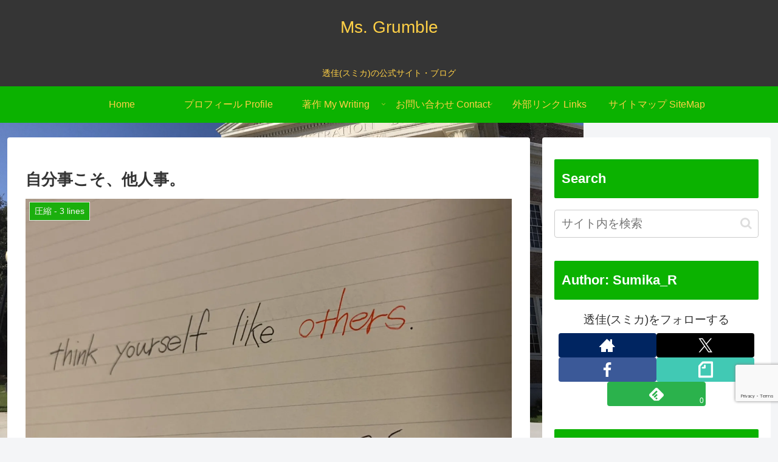

--- FILE ---
content_type: text/html; charset=utf-8
request_url: https://www.google.com/recaptcha/api2/anchor?ar=1&k=6LfQivUUAAAAAF_kkcZ5cv09N0kah7RC9K1lypeb&co=aHR0cHM6Ly9yaWt1LXJpY2stcy5jb206NDQz&hl=en&v=N67nZn4AqZkNcbeMu4prBgzg&size=invisible&anchor-ms=20000&execute-ms=30000&cb=xy1fqkgsavb0
body_size: 48691
content:
<!DOCTYPE HTML><html dir="ltr" lang="en"><head><meta http-equiv="Content-Type" content="text/html; charset=UTF-8">
<meta http-equiv="X-UA-Compatible" content="IE=edge">
<title>reCAPTCHA</title>
<style type="text/css">
/* cyrillic-ext */
@font-face {
  font-family: 'Roboto';
  font-style: normal;
  font-weight: 400;
  font-stretch: 100%;
  src: url(//fonts.gstatic.com/s/roboto/v48/KFO7CnqEu92Fr1ME7kSn66aGLdTylUAMa3GUBHMdazTgWw.woff2) format('woff2');
  unicode-range: U+0460-052F, U+1C80-1C8A, U+20B4, U+2DE0-2DFF, U+A640-A69F, U+FE2E-FE2F;
}
/* cyrillic */
@font-face {
  font-family: 'Roboto';
  font-style: normal;
  font-weight: 400;
  font-stretch: 100%;
  src: url(//fonts.gstatic.com/s/roboto/v48/KFO7CnqEu92Fr1ME7kSn66aGLdTylUAMa3iUBHMdazTgWw.woff2) format('woff2');
  unicode-range: U+0301, U+0400-045F, U+0490-0491, U+04B0-04B1, U+2116;
}
/* greek-ext */
@font-face {
  font-family: 'Roboto';
  font-style: normal;
  font-weight: 400;
  font-stretch: 100%;
  src: url(//fonts.gstatic.com/s/roboto/v48/KFO7CnqEu92Fr1ME7kSn66aGLdTylUAMa3CUBHMdazTgWw.woff2) format('woff2');
  unicode-range: U+1F00-1FFF;
}
/* greek */
@font-face {
  font-family: 'Roboto';
  font-style: normal;
  font-weight: 400;
  font-stretch: 100%;
  src: url(//fonts.gstatic.com/s/roboto/v48/KFO7CnqEu92Fr1ME7kSn66aGLdTylUAMa3-UBHMdazTgWw.woff2) format('woff2');
  unicode-range: U+0370-0377, U+037A-037F, U+0384-038A, U+038C, U+038E-03A1, U+03A3-03FF;
}
/* math */
@font-face {
  font-family: 'Roboto';
  font-style: normal;
  font-weight: 400;
  font-stretch: 100%;
  src: url(//fonts.gstatic.com/s/roboto/v48/KFO7CnqEu92Fr1ME7kSn66aGLdTylUAMawCUBHMdazTgWw.woff2) format('woff2');
  unicode-range: U+0302-0303, U+0305, U+0307-0308, U+0310, U+0312, U+0315, U+031A, U+0326-0327, U+032C, U+032F-0330, U+0332-0333, U+0338, U+033A, U+0346, U+034D, U+0391-03A1, U+03A3-03A9, U+03B1-03C9, U+03D1, U+03D5-03D6, U+03F0-03F1, U+03F4-03F5, U+2016-2017, U+2034-2038, U+203C, U+2040, U+2043, U+2047, U+2050, U+2057, U+205F, U+2070-2071, U+2074-208E, U+2090-209C, U+20D0-20DC, U+20E1, U+20E5-20EF, U+2100-2112, U+2114-2115, U+2117-2121, U+2123-214F, U+2190, U+2192, U+2194-21AE, U+21B0-21E5, U+21F1-21F2, U+21F4-2211, U+2213-2214, U+2216-22FF, U+2308-230B, U+2310, U+2319, U+231C-2321, U+2336-237A, U+237C, U+2395, U+239B-23B7, U+23D0, U+23DC-23E1, U+2474-2475, U+25AF, U+25B3, U+25B7, U+25BD, U+25C1, U+25CA, U+25CC, U+25FB, U+266D-266F, U+27C0-27FF, U+2900-2AFF, U+2B0E-2B11, U+2B30-2B4C, U+2BFE, U+3030, U+FF5B, U+FF5D, U+1D400-1D7FF, U+1EE00-1EEFF;
}
/* symbols */
@font-face {
  font-family: 'Roboto';
  font-style: normal;
  font-weight: 400;
  font-stretch: 100%;
  src: url(//fonts.gstatic.com/s/roboto/v48/KFO7CnqEu92Fr1ME7kSn66aGLdTylUAMaxKUBHMdazTgWw.woff2) format('woff2');
  unicode-range: U+0001-000C, U+000E-001F, U+007F-009F, U+20DD-20E0, U+20E2-20E4, U+2150-218F, U+2190, U+2192, U+2194-2199, U+21AF, U+21E6-21F0, U+21F3, U+2218-2219, U+2299, U+22C4-22C6, U+2300-243F, U+2440-244A, U+2460-24FF, U+25A0-27BF, U+2800-28FF, U+2921-2922, U+2981, U+29BF, U+29EB, U+2B00-2BFF, U+4DC0-4DFF, U+FFF9-FFFB, U+10140-1018E, U+10190-1019C, U+101A0, U+101D0-101FD, U+102E0-102FB, U+10E60-10E7E, U+1D2C0-1D2D3, U+1D2E0-1D37F, U+1F000-1F0FF, U+1F100-1F1AD, U+1F1E6-1F1FF, U+1F30D-1F30F, U+1F315, U+1F31C, U+1F31E, U+1F320-1F32C, U+1F336, U+1F378, U+1F37D, U+1F382, U+1F393-1F39F, U+1F3A7-1F3A8, U+1F3AC-1F3AF, U+1F3C2, U+1F3C4-1F3C6, U+1F3CA-1F3CE, U+1F3D4-1F3E0, U+1F3ED, U+1F3F1-1F3F3, U+1F3F5-1F3F7, U+1F408, U+1F415, U+1F41F, U+1F426, U+1F43F, U+1F441-1F442, U+1F444, U+1F446-1F449, U+1F44C-1F44E, U+1F453, U+1F46A, U+1F47D, U+1F4A3, U+1F4B0, U+1F4B3, U+1F4B9, U+1F4BB, U+1F4BF, U+1F4C8-1F4CB, U+1F4D6, U+1F4DA, U+1F4DF, U+1F4E3-1F4E6, U+1F4EA-1F4ED, U+1F4F7, U+1F4F9-1F4FB, U+1F4FD-1F4FE, U+1F503, U+1F507-1F50B, U+1F50D, U+1F512-1F513, U+1F53E-1F54A, U+1F54F-1F5FA, U+1F610, U+1F650-1F67F, U+1F687, U+1F68D, U+1F691, U+1F694, U+1F698, U+1F6AD, U+1F6B2, U+1F6B9-1F6BA, U+1F6BC, U+1F6C6-1F6CF, U+1F6D3-1F6D7, U+1F6E0-1F6EA, U+1F6F0-1F6F3, U+1F6F7-1F6FC, U+1F700-1F7FF, U+1F800-1F80B, U+1F810-1F847, U+1F850-1F859, U+1F860-1F887, U+1F890-1F8AD, U+1F8B0-1F8BB, U+1F8C0-1F8C1, U+1F900-1F90B, U+1F93B, U+1F946, U+1F984, U+1F996, U+1F9E9, U+1FA00-1FA6F, U+1FA70-1FA7C, U+1FA80-1FA89, U+1FA8F-1FAC6, U+1FACE-1FADC, U+1FADF-1FAE9, U+1FAF0-1FAF8, U+1FB00-1FBFF;
}
/* vietnamese */
@font-face {
  font-family: 'Roboto';
  font-style: normal;
  font-weight: 400;
  font-stretch: 100%;
  src: url(//fonts.gstatic.com/s/roboto/v48/KFO7CnqEu92Fr1ME7kSn66aGLdTylUAMa3OUBHMdazTgWw.woff2) format('woff2');
  unicode-range: U+0102-0103, U+0110-0111, U+0128-0129, U+0168-0169, U+01A0-01A1, U+01AF-01B0, U+0300-0301, U+0303-0304, U+0308-0309, U+0323, U+0329, U+1EA0-1EF9, U+20AB;
}
/* latin-ext */
@font-face {
  font-family: 'Roboto';
  font-style: normal;
  font-weight: 400;
  font-stretch: 100%;
  src: url(//fonts.gstatic.com/s/roboto/v48/KFO7CnqEu92Fr1ME7kSn66aGLdTylUAMa3KUBHMdazTgWw.woff2) format('woff2');
  unicode-range: U+0100-02BA, U+02BD-02C5, U+02C7-02CC, U+02CE-02D7, U+02DD-02FF, U+0304, U+0308, U+0329, U+1D00-1DBF, U+1E00-1E9F, U+1EF2-1EFF, U+2020, U+20A0-20AB, U+20AD-20C0, U+2113, U+2C60-2C7F, U+A720-A7FF;
}
/* latin */
@font-face {
  font-family: 'Roboto';
  font-style: normal;
  font-weight: 400;
  font-stretch: 100%;
  src: url(//fonts.gstatic.com/s/roboto/v48/KFO7CnqEu92Fr1ME7kSn66aGLdTylUAMa3yUBHMdazQ.woff2) format('woff2');
  unicode-range: U+0000-00FF, U+0131, U+0152-0153, U+02BB-02BC, U+02C6, U+02DA, U+02DC, U+0304, U+0308, U+0329, U+2000-206F, U+20AC, U+2122, U+2191, U+2193, U+2212, U+2215, U+FEFF, U+FFFD;
}
/* cyrillic-ext */
@font-face {
  font-family: 'Roboto';
  font-style: normal;
  font-weight: 500;
  font-stretch: 100%;
  src: url(//fonts.gstatic.com/s/roboto/v48/KFO7CnqEu92Fr1ME7kSn66aGLdTylUAMa3GUBHMdazTgWw.woff2) format('woff2');
  unicode-range: U+0460-052F, U+1C80-1C8A, U+20B4, U+2DE0-2DFF, U+A640-A69F, U+FE2E-FE2F;
}
/* cyrillic */
@font-face {
  font-family: 'Roboto';
  font-style: normal;
  font-weight: 500;
  font-stretch: 100%;
  src: url(//fonts.gstatic.com/s/roboto/v48/KFO7CnqEu92Fr1ME7kSn66aGLdTylUAMa3iUBHMdazTgWw.woff2) format('woff2');
  unicode-range: U+0301, U+0400-045F, U+0490-0491, U+04B0-04B1, U+2116;
}
/* greek-ext */
@font-face {
  font-family: 'Roboto';
  font-style: normal;
  font-weight: 500;
  font-stretch: 100%;
  src: url(//fonts.gstatic.com/s/roboto/v48/KFO7CnqEu92Fr1ME7kSn66aGLdTylUAMa3CUBHMdazTgWw.woff2) format('woff2');
  unicode-range: U+1F00-1FFF;
}
/* greek */
@font-face {
  font-family: 'Roboto';
  font-style: normal;
  font-weight: 500;
  font-stretch: 100%;
  src: url(//fonts.gstatic.com/s/roboto/v48/KFO7CnqEu92Fr1ME7kSn66aGLdTylUAMa3-UBHMdazTgWw.woff2) format('woff2');
  unicode-range: U+0370-0377, U+037A-037F, U+0384-038A, U+038C, U+038E-03A1, U+03A3-03FF;
}
/* math */
@font-face {
  font-family: 'Roboto';
  font-style: normal;
  font-weight: 500;
  font-stretch: 100%;
  src: url(//fonts.gstatic.com/s/roboto/v48/KFO7CnqEu92Fr1ME7kSn66aGLdTylUAMawCUBHMdazTgWw.woff2) format('woff2');
  unicode-range: U+0302-0303, U+0305, U+0307-0308, U+0310, U+0312, U+0315, U+031A, U+0326-0327, U+032C, U+032F-0330, U+0332-0333, U+0338, U+033A, U+0346, U+034D, U+0391-03A1, U+03A3-03A9, U+03B1-03C9, U+03D1, U+03D5-03D6, U+03F0-03F1, U+03F4-03F5, U+2016-2017, U+2034-2038, U+203C, U+2040, U+2043, U+2047, U+2050, U+2057, U+205F, U+2070-2071, U+2074-208E, U+2090-209C, U+20D0-20DC, U+20E1, U+20E5-20EF, U+2100-2112, U+2114-2115, U+2117-2121, U+2123-214F, U+2190, U+2192, U+2194-21AE, U+21B0-21E5, U+21F1-21F2, U+21F4-2211, U+2213-2214, U+2216-22FF, U+2308-230B, U+2310, U+2319, U+231C-2321, U+2336-237A, U+237C, U+2395, U+239B-23B7, U+23D0, U+23DC-23E1, U+2474-2475, U+25AF, U+25B3, U+25B7, U+25BD, U+25C1, U+25CA, U+25CC, U+25FB, U+266D-266F, U+27C0-27FF, U+2900-2AFF, U+2B0E-2B11, U+2B30-2B4C, U+2BFE, U+3030, U+FF5B, U+FF5D, U+1D400-1D7FF, U+1EE00-1EEFF;
}
/* symbols */
@font-face {
  font-family: 'Roboto';
  font-style: normal;
  font-weight: 500;
  font-stretch: 100%;
  src: url(//fonts.gstatic.com/s/roboto/v48/KFO7CnqEu92Fr1ME7kSn66aGLdTylUAMaxKUBHMdazTgWw.woff2) format('woff2');
  unicode-range: U+0001-000C, U+000E-001F, U+007F-009F, U+20DD-20E0, U+20E2-20E4, U+2150-218F, U+2190, U+2192, U+2194-2199, U+21AF, U+21E6-21F0, U+21F3, U+2218-2219, U+2299, U+22C4-22C6, U+2300-243F, U+2440-244A, U+2460-24FF, U+25A0-27BF, U+2800-28FF, U+2921-2922, U+2981, U+29BF, U+29EB, U+2B00-2BFF, U+4DC0-4DFF, U+FFF9-FFFB, U+10140-1018E, U+10190-1019C, U+101A0, U+101D0-101FD, U+102E0-102FB, U+10E60-10E7E, U+1D2C0-1D2D3, U+1D2E0-1D37F, U+1F000-1F0FF, U+1F100-1F1AD, U+1F1E6-1F1FF, U+1F30D-1F30F, U+1F315, U+1F31C, U+1F31E, U+1F320-1F32C, U+1F336, U+1F378, U+1F37D, U+1F382, U+1F393-1F39F, U+1F3A7-1F3A8, U+1F3AC-1F3AF, U+1F3C2, U+1F3C4-1F3C6, U+1F3CA-1F3CE, U+1F3D4-1F3E0, U+1F3ED, U+1F3F1-1F3F3, U+1F3F5-1F3F7, U+1F408, U+1F415, U+1F41F, U+1F426, U+1F43F, U+1F441-1F442, U+1F444, U+1F446-1F449, U+1F44C-1F44E, U+1F453, U+1F46A, U+1F47D, U+1F4A3, U+1F4B0, U+1F4B3, U+1F4B9, U+1F4BB, U+1F4BF, U+1F4C8-1F4CB, U+1F4D6, U+1F4DA, U+1F4DF, U+1F4E3-1F4E6, U+1F4EA-1F4ED, U+1F4F7, U+1F4F9-1F4FB, U+1F4FD-1F4FE, U+1F503, U+1F507-1F50B, U+1F50D, U+1F512-1F513, U+1F53E-1F54A, U+1F54F-1F5FA, U+1F610, U+1F650-1F67F, U+1F687, U+1F68D, U+1F691, U+1F694, U+1F698, U+1F6AD, U+1F6B2, U+1F6B9-1F6BA, U+1F6BC, U+1F6C6-1F6CF, U+1F6D3-1F6D7, U+1F6E0-1F6EA, U+1F6F0-1F6F3, U+1F6F7-1F6FC, U+1F700-1F7FF, U+1F800-1F80B, U+1F810-1F847, U+1F850-1F859, U+1F860-1F887, U+1F890-1F8AD, U+1F8B0-1F8BB, U+1F8C0-1F8C1, U+1F900-1F90B, U+1F93B, U+1F946, U+1F984, U+1F996, U+1F9E9, U+1FA00-1FA6F, U+1FA70-1FA7C, U+1FA80-1FA89, U+1FA8F-1FAC6, U+1FACE-1FADC, U+1FADF-1FAE9, U+1FAF0-1FAF8, U+1FB00-1FBFF;
}
/* vietnamese */
@font-face {
  font-family: 'Roboto';
  font-style: normal;
  font-weight: 500;
  font-stretch: 100%;
  src: url(//fonts.gstatic.com/s/roboto/v48/KFO7CnqEu92Fr1ME7kSn66aGLdTylUAMa3OUBHMdazTgWw.woff2) format('woff2');
  unicode-range: U+0102-0103, U+0110-0111, U+0128-0129, U+0168-0169, U+01A0-01A1, U+01AF-01B0, U+0300-0301, U+0303-0304, U+0308-0309, U+0323, U+0329, U+1EA0-1EF9, U+20AB;
}
/* latin-ext */
@font-face {
  font-family: 'Roboto';
  font-style: normal;
  font-weight: 500;
  font-stretch: 100%;
  src: url(//fonts.gstatic.com/s/roboto/v48/KFO7CnqEu92Fr1ME7kSn66aGLdTylUAMa3KUBHMdazTgWw.woff2) format('woff2');
  unicode-range: U+0100-02BA, U+02BD-02C5, U+02C7-02CC, U+02CE-02D7, U+02DD-02FF, U+0304, U+0308, U+0329, U+1D00-1DBF, U+1E00-1E9F, U+1EF2-1EFF, U+2020, U+20A0-20AB, U+20AD-20C0, U+2113, U+2C60-2C7F, U+A720-A7FF;
}
/* latin */
@font-face {
  font-family: 'Roboto';
  font-style: normal;
  font-weight: 500;
  font-stretch: 100%;
  src: url(//fonts.gstatic.com/s/roboto/v48/KFO7CnqEu92Fr1ME7kSn66aGLdTylUAMa3yUBHMdazQ.woff2) format('woff2');
  unicode-range: U+0000-00FF, U+0131, U+0152-0153, U+02BB-02BC, U+02C6, U+02DA, U+02DC, U+0304, U+0308, U+0329, U+2000-206F, U+20AC, U+2122, U+2191, U+2193, U+2212, U+2215, U+FEFF, U+FFFD;
}
/* cyrillic-ext */
@font-face {
  font-family: 'Roboto';
  font-style: normal;
  font-weight: 900;
  font-stretch: 100%;
  src: url(//fonts.gstatic.com/s/roboto/v48/KFO7CnqEu92Fr1ME7kSn66aGLdTylUAMa3GUBHMdazTgWw.woff2) format('woff2');
  unicode-range: U+0460-052F, U+1C80-1C8A, U+20B4, U+2DE0-2DFF, U+A640-A69F, U+FE2E-FE2F;
}
/* cyrillic */
@font-face {
  font-family: 'Roboto';
  font-style: normal;
  font-weight: 900;
  font-stretch: 100%;
  src: url(//fonts.gstatic.com/s/roboto/v48/KFO7CnqEu92Fr1ME7kSn66aGLdTylUAMa3iUBHMdazTgWw.woff2) format('woff2');
  unicode-range: U+0301, U+0400-045F, U+0490-0491, U+04B0-04B1, U+2116;
}
/* greek-ext */
@font-face {
  font-family: 'Roboto';
  font-style: normal;
  font-weight: 900;
  font-stretch: 100%;
  src: url(//fonts.gstatic.com/s/roboto/v48/KFO7CnqEu92Fr1ME7kSn66aGLdTylUAMa3CUBHMdazTgWw.woff2) format('woff2');
  unicode-range: U+1F00-1FFF;
}
/* greek */
@font-face {
  font-family: 'Roboto';
  font-style: normal;
  font-weight: 900;
  font-stretch: 100%;
  src: url(//fonts.gstatic.com/s/roboto/v48/KFO7CnqEu92Fr1ME7kSn66aGLdTylUAMa3-UBHMdazTgWw.woff2) format('woff2');
  unicode-range: U+0370-0377, U+037A-037F, U+0384-038A, U+038C, U+038E-03A1, U+03A3-03FF;
}
/* math */
@font-face {
  font-family: 'Roboto';
  font-style: normal;
  font-weight: 900;
  font-stretch: 100%;
  src: url(//fonts.gstatic.com/s/roboto/v48/KFO7CnqEu92Fr1ME7kSn66aGLdTylUAMawCUBHMdazTgWw.woff2) format('woff2');
  unicode-range: U+0302-0303, U+0305, U+0307-0308, U+0310, U+0312, U+0315, U+031A, U+0326-0327, U+032C, U+032F-0330, U+0332-0333, U+0338, U+033A, U+0346, U+034D, U+0391-03A1, U+03A3-03A9, U+03B1-03C9, U+03D1, U+03D5-03D6, U+03F0-03F1, U+03F4-03F5, U+2016-2017, U+2034-2038, U+203C, U+2040, U+2043, U+2047, U+2050, U+2057, U+205F, U+2070-2071, U+2074-208E, U+2090-209C, U+20D0-20DC, U+20E1, U+20E5-20EF, U+2100-2112, U+2114-2115, U+2117-2121, U+2123-214F, U+2190, U+2192, U+2194-21AE, U+21B0-21E5, U+21F1-21F2, U+21F4-2211, U+2213-2214, U+2216-22FF, U+2308-230B, U+2310, U+2319, U+231C-2321, U+2336-237A, U+237C, U+2395, U+239B-23B7, U+23D0, U+23DC-23E1, U+2474-2475, U+25AF, U+25B3, U+25B7, U+25BD, U+25C1, U+25CA, U+25CC, U+25FB, U+266D-266F, U+27C0-27FF, U+2900-2AFF, U+2B0E-2B11, U+2B30-2B4C, U+2BFE, U+3030, U+FF5B, U+FF5D, U+1D400-1D7FF, U+1EE00-1EEFF;
}
/* symbols */
@font-face {
  font-family: 'Roboto';
  font-style: normal;
  font-weight: 900;
  font-stretch: 100%;
  src: url(//fonts.gstatic.com/s/roboto/v48/KFO7CnqEu92Fr1ME7kSn66aGLdTylUAMaxKUBHMdazTgWw.woff2) format('woff2');
  unicode-range: U+0001-000C, U+000E-001F, U+007F-009F, U+20DD-20E0, U+20E2-20E4, U+2150-218F, U+2190, U+2192, U+2194-2199, U+21AF, U+21E6-21F0, U+21F3, U+2218-2219, U+2299, U+22C4-22C6, U+2300-243F, U+2440-244A, U+2460-24FF, U+25A0-27BF, U+2800-28FF, U+2921-2922, U+2981, U+29BF, U+29EB, U+2B00-2BFF, U+4DC0-4DFF, U+FFF9-FFFB, U+10140-1018E, U+10190-1019C, U+101A0, U+101D0-101FD, U+102E0-102FB, U+10E60-10E7E, U+1D2C0-1D2D3, U+1D2E0-1D37F, U+1F000-1F0FF, U+1F100-1F1AD, U+1F1E6-1F1FF, U+1F30D-1F30F, U+1F315, U+1F31C, U+1F31E, U+1F320-1F32C, U+1F336, U+1F378, U+1F37D, U+1F382, U+1F393-1F39F, U+1F3A7-1F3A8, U+1F3AC-1F3AF, U+1F3C2, U+1F3C4-1F3C6, U+1F3CA-1F3CE, U+1F3D4-1F3E0, U+1F3ED, U+1F3F1-1F3F3, U+1F3F5-1F3F7, U+1F408, U+1F415, U+1F41F, U+1F426, U+1F43F, U+1F441-1F442, U+1F444, U+1F446-1F449, U+1F44C-1F44E, U+1F453, U+1F46A, U+1F47D, U+1F4A3, U+1F4B0, U+1F4B3, U+1F4B9, U+1F4BB, U+1F4BF, U+1F4C8-1F4CB, U+1F4D6, U+1F4DA, U+1F4DF, U+1F4E3-1F4E6, U+1F4EA-1F4ED, U+1F4F7, U+1F4F9-1F4FB, U+1F4FD-1F4FE, U+1F503, U+1F507-1F50B, U+1F50D, U+1F512-1F513, U+1F53E-1F54A, U+1F54F-1F5FA, U+1F610, U+1F650-1F67F, U+1F687, U+1F68D, U+1F691, U+1F694, U+1F698, U+1F6AD, U+1F6B2, U+1F6B9-1F6BA, U+1F6BC, U+1F6C6-1F6CF, U+1F6D3-1F6D7, U+1F6E0-1F6EA, U+1F6F0-1F6F3, U+1F6F7-1F6FC, U+1F700-1F7FF, U+1F800-1F80B, U+1F810-1F847, U+1F850-1F859, U+1F860-1F887, U+1F890-1F8AD, U+1F8B0-1F8BB, U+1F8C0-1F8C1, U+1F900-1F90B, U+1F93B, U+1F946, U+1F984, U+1F996, U+1F9E9, U+1FA00-1FA6F, U+1FA70-1FA7C, U+1FA80-1FA89, U+1FA8F-1FAC6, U+1FACE-1FADC, U+1FADF-1FAE9, U+1FAF0-1FAF8, U+1FB00-1FBFF;
}
/* vietnamese */
@font-face {
  font-family: 'Roboto';
  font-style: normal;
  font-weight: 900;
  font-stretch: 100%;
  src: url(//fonts.gstatic.com/s/roboto/v48/KFO7CnqEu92Fr1ME7kSn66aGLdTylUAMa3OUBHMdazTgWw.woff2) format('woff2');
  unicode-range: U+0102-0103, U+0110-0111, U+0128-0129, U+0168-0169, U+01A0-01A1, U+01AF-01B0, U+0300-0301, U+0303-0304, U+0308-0309, U+0323, U+0329, U+1EA0-1EF9, U+20AB;
}
/* latin-ext */
@font-face {
  font-family: 'Roboto';
  font-style: normal;
  font-weight: 900;
  font-stretch: 100%;
  src: url(//fonts.gstatic.com/s/roboto/v48/KFO7CnqEu92Fr1ME7kSn66aGLdTylUAMa3KUBHMdazTgWw.woff2) format('woff2');
  unicode-range: U+0100-02BA, U+02BD-02C5, U+02C7-02CC, U+02CE-02D7, U+02DD-02FF, U+0304, U+0308, U+0329, U+1D00-1DBF, U+1E00-1E9F, U+1EF2-1EFF, U+2020, U+20A0-20AB, U+20AD-20C0, U+2113, U+2C60-2C7F, U+A720-A7FF;
}
/* latin */
@font-face {
  font-family: 'Roboto';
  font-style: normal;
  font-weight: 900;
  font-stretch: 100%;
  src: url(//fonts.gstatic.com/s/roboto/v48/KFO7CnqEu92Fr1ME7kSn66aGLdTylUAMa3yUBHMdazQ.woff2) format('woff2');
  unicode-range: U+0000-00FF, U+0131, U+0152-0153, U+02BB-02BC, U+02C6, U+02DA, U+02DC, U+0304, U+0308, U+0329, U+2000-206F, U+20AC, U+2122, U+2191, U+2193, U+2212, U+2215, U+FEFF, U+FFFD;
}

</style>
<link rel="stylesheet" type="text/css" href="https://www.gstatic.com/recaptcha/releases/N67nZn4AqZkNcbeMu4prBgzg/styles__ltr.css">
<script nonce="-XBB6ebbuoNgK-JqmagZvg" type="text/javascript">window['__recaptcha_api'] = 'https://www.google.com/recaptcha/api2/';</script>
<script type="text/javascript" src="https://www.gstatic.com/recaptcha/releases/N67nZn4AqZkNcbeMu4prBgzg/recaptcha__en.js" nonce="-XBB6ebbuoNgK-JqmagZvg">
      
    </script></head>
<body><div id="rc-anchor-alert" class="rc-anchor-alert"></div>
<input type="hidden" id="recaptcha-token" value="[base64]">
<script type="text/javascript" nonce="-XBB6ebbuoNgK-JqmagZvg">
      recaptcha.anchor.Main.init("[\x22ainput\x22,[\x22bgdata\x22,\x22\x22,\[base64]/[base64]/MjU1Ong/[base64]/[base64]/[base64]/[base64]/[base64]/[base64]/[base64]/[base64]/[base64]/[base64]/[base64]/[base64]/[base64]/[base64]/[base64]\\u003d\x22,\[base64]\x22,\x22wo07JsK6cVIdEMKeQMO5woYnXsK+QgTCmcKdwrTDtMOaJ8O5awTDm8Kmw5/CmyXDscKKw71hw4oCwpHDmsKfw7g9LD8/QsKfw54Cw6/ClAMswoQ4Q8OIw78YwqwJBsOUWcKhw6bDoMKWVMKMwrABw5rDq8K9MjAzL8K5FTjCj8O8wrxfw55FwqoOwq7DrsOKQcKXw5DCgsKxwq0xZl7DkcKNw7HCkcKMFBFWw7DDocKMF0HCrMOEwpbDvcOpw5TCgsOuw400w6/[base64]/DvcO9wrwSVjjDhhw8McOwSsOSw78TwrrClMOhK8ORw6nDkWbDsR/CmFbCtETDlMKSBFzDuQpnB0DChsOnwpzDl8Klwq/CrsOnwprDkCBXeCxzwovDrxlWSWoSHUspUsOxwobClREGwp/Dnz1kwrBHRMKpNMOrwqXCn8OpRgnDhsKtEVIlwpfDicOHZiMFw49LWcOqwp3DlsO5wqc7w7dBw5/Cl8KxCsO0K0EyLcOkwoYjwrDCucKbZsOXwrfDikbDtsK7bsKyUcK0w75bw4XDhT5qw5LDnsO8w4fDklHCisO3dsK6OFVUMxU/ZxNdw6Foc8K1CsO2w4DCm8OBw7PDqxTDlMKuAlvCmkLCtsOPwp50GzUKwr10w7hCw43CscOaw5DDu8KZXsOiE3Ukw5gQwrZswo4Nw7/Do8OhbRzCvsKNfmnCqhzDswrDo8O1wqLCsMO/QcKyR8Ohw78pP8OHG8KAw4MeVGbDo0fDj8Ojw53DtVgCN8KMw7wGQ0U5XzMVw5vCq1jCqUgwPn7Dk0LCj8KOw6HDhcOGw7vCoXhlwqDDsEHDocOtw47DvnVjw59YIsOpw6LCl0kRwo/DtMKKw5JjwofDrkrDpk3DuFTCsMOfwo/[base64]/CnipTwpbCl8O6ambCnB02LzE2wqgIHcKKZicmw6tDw6DDhcONEMK8a8OXXzLDpcKpaRbCr8KYMXQkMsOSw7zDoQjDqW0VF8KBXHfDjsKWQTEgWsO9w63DlMOjG1NNwpXDnTbDscKiw4XCqcO8w7hmwoPCkCMOwq9+wodow6wTVxHChcKHwrkAwpRRImtcw5ohMcOkw4/[base64]/DtVxxwqXDmGxSw4ZSwrzCun7Dkyl1Jl7DoMK0aGjDjTMhw4nDhxrCqcO3SsKbESx+w6rDhETDoRIFwpjDvMO3MMOpV8OFwqrDhsKuYxBYa2DCpcOaRBfDvcKYSsKcCsK2EAbDuWNlworDoyHCmEHDpzoFwr/[base64]/Dii/Co1/CkCZvUEUbemtXwqLDvsO+wrNlWcKEbcKawqbDunLCpMKrwoAlA8OjXnpVw7wOw4guNMO0CQ0ww4E9PMKLZcOBVD/CpmxWRsOPBkLDjhtvC8OURsOHwr5CMMO+esOBQsOsw6sIeA86az3Ch2rCgBnCoFVTIWXDocKywpfDtcOwLjXCkRrCq8Oyw5nDhg7DpcO1w79xXwHCsGpGHXTCksKgcU9Zw7rCh8KAXGN/Z8KXYlfCg8KGem3DnMK3w5JQCF91O8OgG8KdODlnFVjDtkPCsA84w77DpsKWwoNIcQDCrWtwP8K/w7/CnBDCjGnCgsKqUMKiwpgONsKRFUpVw7xRCMOtOT1PwpfDh0YbUkxCw7nDiFwAwqkfw5syUXAvdMKOw5Vtw6dse8KQw7Q0HsKoL8KMHT/DqMOxRwNgw7bCq8ObUjlELTjDv8OFw6RFIBYDw7g7woTDo8O8V8OQw6sRw4vDoWTDpcKCwrTDnMOVbMOsT8O7w6/[base64]/Dk8OnwrtUFsObwo3CuGg0w695fMOfRTDCsFXDpl8jLyDCnMOfw4XDvhUuRTw0EcKJwpYrwpQGw5/Dh3coHSLDkRfCssONGCrCrsOOw6V2w7QDw5VtwqFIA8OGTH9MdMOxwqrCsWxGw6HDtsONwo5va8KcCsOiw6w0wovCsyXCnsO1w53Cr8KOwr9KwoLDmcKzPkRLw43Cp8Kxw7AcfcOORQU+w4ArQnLDisOAw6QBUsOoWi9Ow5/CgVRsRkFRKsOwwoLDj3VBw48vUMO3BsOAwpbCh2HDkizDnsODcMOuaBnDvcKtwr/CinUUwpJ/w4AzC8KQwr8QVxXCuW9meidJCsKnwqTCsAFIdUUdwoTCr8KOT8O6w5jDrXPDuX/[base64]/Ck8OSEsKZJ8KraUoVKFfDscKwacOYw5lEwr7CkV4Fwqwvwo7ChcKORD5TdgxZwo3Dv1rCkVvCnG3DhcOEJcKzw5XDrgzCgcODXk3DrEdVw4BoGsKRwr/DlcKaFsOYwrHDu8KyRWrDnTrCjE/[base64]/DocOHbi/[base64]/Cg8OBwpw2eMOfwr/[base64]/woHCpybCvmFAw7TDoyk6w7FbTzHCqcKZwrvDjmfCjXbCusK+w5JCw6wuw6QLwq9awp7DmxcJDsOQMsOww6LCoHtMw6h9wo8HPsO+wpLCsijCn8K7OMOZeMKqwrXDnEjDsCRpwr7Ct8Oaw5EvwrdMw4TDscOKfjnCn015ThfCsi3CvB7ClwVJIi/CvcKeLiJZwovCmh7Dv8ORC8KRP2VuY8OtbsK4w7DCtF3CpcKfHMOxw5LCq8Kpw6tZOHbCs8Kpw6N/w7HDncOVM8K+asKYwrHCkcOywrUYW8O3bcK1VcOEwpoww7RQaURzdC3CqcKeVFrDgsOBwo8+w7fDvcKvUGbDvEcuwr7CqAUcF34cMMKLY8KeTUFpw4/DhStFw5fCgA5ae8KKdVPCk8OXwoA/w5pTwrUrwrDCgMKPwozCuFbDgW0+w7opcMKYSy7DnsK+bMOwV1XCnzkHwq7CikDCp8KgwrnCuGUcEwzCm8KCw7hBSsKXwod5wo/DnxbDvDZWw50Yw7okwozCvAJkw6QkJcKLcy1veAHDkMOJSg3CosO/wpRJwot/wq7Cs8OEw7Noa8KKw5oqQRvDp8KIw5M1woEDccOrwpJRHcKuwpzChj3Dum3CtsKcwpZvd1EEw4V6U8KUc3glwrEjC8KnwojCmT9VFcK+GMKsfMKBScKoHnPCjWrDg8KUUsKbIHlSw597HAPDosKPwrE+csK9M8Knw4nCpA3Cv07DkQReV8KdOsKLwqHDgX/ClwdXXg7DtTEcw4xmw7FDw4jCoG3Dm8ONch/Ds8OOwoloGMKxwrbDlkPCjMK8w6YDw6Z0ecKGesOaBcKQOMKsPMKnLRXCklvCksOewr/[base64]/DjAxcwrrDm30GNmvDqgB8UB4ow4PDk8KtwrBww5rCl8KoJMO7GsKiDsOVIQp0wq7DmB3CtEHDtEDChBDCusO5BsOpRHsxJBURAMOaw5Bkw49lRsK/wqLDtm9+HDgNw7bDjxMUYgfCszIjwojCoR8IL8KVaMOjwpPDphFAwqsEwpLDgMKQwr3DviALwrsIw599wovCpDh6w7dGDwYcw6tvKMOTwrvCt2c5wrg6ecOww5LCjsO1wrzDpmB4TCU5HinDnMK2fWHCqUJ8fcKhB8OUwrZvw4bDvsO4WWc5esOdTsOkb8Kyw7kSw6/Cp8O+esKvd8Obw4RWXCZIw5M+w71MUD0tPFrCqMK8QwrDicKewrHCqBbDnsKLwqfDqAs5fxsnw6fDmMODPE8Qw51VEjt/[base64]/CvXPCgcOMwpLDmsK0wqF3wr5/XnNDwp00MsOONMOvwqUVw7LCjsOQw4QdOjbDhcOyw6/[base64]/dB0gwoh+wrRzYSDDsADDp8KTw7kTw7nDnR5jw6sxwolZE1HCusKpwpYrwqwQwrd0w5Buw5JjwoVEbwELw5/CgRvDu8KlwqfDv0UKAsKswpDDp8O0Knw6OB7Cp8OEbAbDv8OVUMKtwp/Cv0AlDsKRw7x6C8Oiw5oCE8KjVMKFAG5wwqXDlMKiwqXClmApwo9zwoTCuDvDnMKDa1tIw5N3w45ODR/DtcOyaGTCjS5MwrxHw6sVbcObVTM9wpfCtMK+GsKEw4tPw75ldTstdijDsXk1BcOOS2/[base64]/FzfDsUjCpsOuwp/Dp8OVFBQLw5TDiMOXwotDw7XCvsK9wrnDkcK6f1vDinTDt3bDtV3DsMKkEWnCj0UvTsOyw7w7C8O0VcO7w7o8w4LDsl3DlBMJw4HCqcOhw6YOdcKdPww+K8KSGVzCphHDgcOGWBgBfMKFTTcawoN7QHPDsX07HF7CvcOEwoYUa0HDvmfCl1PCuS59w68IwoTDvMKCwq/CjMKDw4XCoHHCucKoIU7Ch8O2fsKKwoEVSMKSZMOswpIOw78HLT/DrDXDj00BQMKKIkzCmgjCo1EraBRSw6gDw5Rkw5kUw5DDm2XDkMKxw5QMIcOQARLDkyoCwqrDiMOick55ScOmOcOoTDfDtMKhUg5/w4h+EsOZcMKMEAxjE8K8w6/DpGFdwo0two/[base64]/[base64]/wonCrcK8w4B7DMKNw7vDi8K3J8K/w7rCicK5wqnCkGYxMsOiwp9cw7kNZsKlwoHCucKtMCjDh8KXUyXCpcKbAy/Dm8KewoDChE3DkUTCgMOIw5pEw4/DmcOWM2nDnRbCimXDnsOVwp7DkgvDhncUw7wYcsO9U8Oew4LDvX/DhFrDuh7DuhFxQnFJwqggwqnCsCsJEcOFAcOcw4VNQiguwrZAKWfDhC/Do8O6w6rDkMKxwo80wo1Sw7ZPbMOLwoYOwqzDlcKPw59YwqnCmcKVBcKlT8OyXcOaKBl4wrkjw5okJMOXwo59RQHDmMOmOMK+QFXDmcOYwp/ClTvCkcKAwqUjwrYbw4Egw4DCjnAeK8KmcUFBDsKnw49rHgc1wqzChAnCqmV2w6fDlmfCt0rCnmNCw7knwoDDkXxJCl/DjzzCk8KSwqxEw5NPNcKMw6bDoXPDh8O/wol0w5fDrcOBwrPClQbDoMO2w7kwR8K3dBfCqMKUw6JHbEtLw6o9Q8O/wqzCrl7DgcOyw5nDjR3CpsOULA7Do1XDpx3CuSUxOMK9ZMOsQsKSV8OEw712FsOrEmlzw5lUJcKiwofDghMSDnl0dkM0w6/DvsKywqIGdsOzNg8/[base64]/Cn2lgPsKKQcKeJwjDpMKWDSTCmcOnc2nCqcK5Wn/[base64]/DgMOawpPChWTCuCDCrcKtO8Kjw7lbwqXCi0t0JABWw7LCqCrDv8Kqw7/ChFsNwrMrw4ZiccOKwqLCtsOeF8KRwrhSw5Z+w7UhSUd6NxHCsgzDm1TDh8OXEMKHKwMmw5FvGcODcVBbw4LCs8KkbDHCscKvAz5dcsKgD8OBak7DtD0Nw4dtOVfDiQErNmrCocK+GcObw5rDvFYuw51ew6YSwr/DhS4LwpjDg8Ouw717w5/Cs8KQw7dKVcOBwojDnQMySsKHGMOtKTgXw5t8WyDDmMK6ecK8w54SL8KjdnzDk2TCrMK+wrfCs8KVwpVWOMKHf8KkwoDDtMKzw69Ow7/DvBrChcKfwrkKbgpNJlQJw5TCs8K5W8KbBcKKOi/[base64]/ChyfDuQXDjyfDuMKBwootC8O5wpPCjijCv8OVTgbDm3MZFiBwVMOgRMKBQh3DvQIFw648N3fCucKfw5fCocOEBywCw4XDn0JWQQPDvsKnwrzCg8KZw4bCgsKlw67DmcOnwr16aGPClcKQLGcMCMO6wooqw7/DnMKTw5LDj1XCjsKIw6vCv8KnwrE5fMKnC2HCjMO0PMKtHsOBw4jDlUlSwp90w4AibMKBVAnDg8K3wr/[base64]/DvcKMw7vCrcODFsOvw7jDvsO9UsK0WsKVwp4ODV/Cqm1JNsK5w6DDlMOsXsOKQMOZwr0/FlrCjhjDhxBdIAtUKipvGkQGw7IRw5c8w7zCgsKDdsOCw57Do08xQVk/AMKMUQLCvsKmw6bCpsOlb23ChMKrJmTDmsObCHjDrWdPwo/Cq3YbwpXDtjUfJyzDhMO2THwCZAFgw4zDjx9zV3EawpUSBcO/wp0VC8K+woYfw6I9XsOew5HDhnsYw4XDsWvChMOOfWTDosKha8OLQ8KFwrDDmMKWGHUKw5nDiwlMAcONwpJNcx3DqysZw5tTHj9/w5TDkzJqwpjDgcOHDsO1wqHCmgrDoVMLw6XDpD5ZSD5fP1/[base64]/w7rCkxTDncKuJsKvf8OnEg7Cn1ZpesK6VMO2Gj7CgsOGw6lKKnnDvRskVsKfw7HDr8KxJMOMKcOJCMK2w5DCgUHDiBPDocOxU8KmwopLw4fDkQ9DSk3DpDbDpF5OTwxIwqrDv3bDusOMFD/CusKFbsKAUcKiMUjChMK4w6rDq8KQUGHCoHnDmlc4w7vCvsKTwoXCksKQwqJSf1vDoMKewpouEsO2w43CkgXDgsOKw4LCkmV+UMOQwrI+C8O5w5DCsHt/[base64]/CisOgw54vE8OfwrTCjjXCvwXCul45w6E0QnQfw61DwoQ+w5weNMKxZD/Dj8O9BA7DkTDClwTDp8KJQSYww4rCo8OATSPDssKsQsKfwpZLb8OVw40TXnFRciMmwqvCksOFfMKfw6jDv8OgUcO9w7dGA8OKC1DChVDDr03CrMKjwpXCoChHwohLNcK0NsKqOsKzMsOjXx7Dr8OZw5U6ATbDj11mw6/CrABnwrNrVWJCw5Igw4J+w5zCtcKuRsKwfR4Lw4w7LsK4wqLCusOjd0jClWA3w5Y/wpzCo8ONJS/Dv8OYTAXDpsKWwpPDs8K/w6bClcOeYcOWDQLDssKcD8K5w5EzYhvDm8OEw4wldMKRwqfDmRQrR8O7XMKQwprCosOFNy7CvMOqIcKqw7TDs1TCnxfCrsOfEwA7wpPDtcOUfRoUw51Jw7UBFcOIwoplNcKnwrHDhhnCo1MWMcKFw5HCrQ5vw4/[base64]/[base64]/CgSI5wpwAwojCoGjDvwVsRBlsCsKNw43Dm8O2WsKEfMOIF8OJRg8DfRJmKcKLwolTHyjDl8KowonCqFsawrTCtAxUd8O+bQvCisKVwovDlcK/ZztuTMK9N3DDqj0lw5PDgsKFK8O0w7rDlynCgk7DiUXDmifCj8Ocw67CpsO9w44Kw73DgWXDv8OlJhBNwqBdw5DDm8K3wpDCn8KAw5Z/[base64]/dMORaSrDgMOXwqzDqcKOwoLCt8KvAwzDjxVFwr4IOsK5HsOKFRrCigwGJgUSwp/Cv3EsbShJJ8KmLsK4woYcw4FnYMKxYwPDt0PCt8OAC3zChRZhMsKtwqPCgCbDlsKaw71Ceh/CucOswoPCrwQmw6fDsgDDnsO+w7LCtSbDmHHDn8KEw5d7HsOMB8KSw69gQgzChEorSMOtwow1wqvDr0bDjmXDj8KVwoTDmGjCosO4w5vCtsKXF2EXCsKAw4jCjMOkV0PDqXTCucKfSnTCrMOjR8OnwrfDnVzDncOtw6bCvg1/wpkSw7rCjcOWwrDCpXNNTzTDjWvDr8KDDMKxE09oAQw8UsKzwopVwqfClGQBw5Rdwr9NKRQhw7EoFifDhj/ChzQnwqRlw63CpsK+WcKQDQMqwqbCmMOiJi8+wos3w7BOWTvDnMOaw50PYMO3wp7DhjlRNMOJwpzDikx0wqI3VsOyRlbCpErCscO0w65Dw53CpMKEwp/Cn8KzL2jDgsOPw6s1CMKWwpDChEYDw4AeHyh/w49Gw47Cn8OQenRlw7tqw7bDksKqLcK5w5Rgw6MRGcORwoYbwp7DpDN3CiE6wrIXw5vDkMK5wpTCr09ywrQzw6bDgUXDrMOpwrQYasOtVznClEVVbXzDrMO+fcKnw7VNAXHDkCNJUMOFw7/Dv8Kgw7nCgMOEwpPCiMO0dRnDuMOULsKZwqDDlkVHMcO/[base64]/DsSvCqyPCqMKIIBTDvzDCr8KKWUnDiAc2ccKIw5fDtiRhYj7ClMKKw70QaHwawr/DvzrDpEN3BHtpw4zCqAFgcWBcKjPCvVtEw53Do0rClzXDncK9wqXDvXQhw7FVbMO/wpLDnMK2wozChBQgw59lw7vDp8K3HmgGwqrDsMOVwoPCgFzCocOaOTR5wqJ8VAktwprDsjM/wr1Bwo0oB8KwXUFkwoZyLMOEw68sIsK3wpbDmsOZwoQnw7/CgcOUZMKAw7/Dk8O3F8OoZMKRw5wawrnDhixFE3bCvB4KBzjDtcKAw5bDtMO8wpnCgsOlwqLCpExew6DCmMK6w4HDq2JGKcObJS4EAmbDsjbDrW/Cl8KfbsO4ezsYIcO7w6dsCsKVC8Odw61NPcKfw4HDssKvwqMwZFESYW4CwrPDlSoqQcKEcn/DosOqZFzDrwHCgsOOw5cBw6DCnsOIw7Ynb8KOwrpbwozCpznCjcOxwrNIbMO/X0HDjsOPdV5pwoUQGl3DkMKbwqvDicOKwotfKcKmOHgjw5kuw6lsw4TCiHMOAsO/w4/DisOAw6bCh8OLwqrDqA9NwoPCg8ODw4QiCsK9wqkhw5DDqiTCpMK9wo/DtCcww7dgwqDCvQDChsKUwqdkfsOBwr3Do8K9aFDDlAdnwq7Dp2dzeMKdwpJDXBrDkcKxfT3ChMOeaMOKSsOqTMOtP3jCg8K4wqDCt8OuwoHCvQxdwrNgw5N1w4ImR8KQw6QMJF3Dl8ODfEnDuQQbAF8cajbCocKqw4jCi8KnwpfCtlHChh5NPWzCnTlNScOLw5/DksOYwrDDmMOyHcOpRinDmsK1w5MMw457LMOkUMOKQ8K6w6QYCAwXcsKifMKzwrDCgkoVLmbDssKeIRZzBMKpWcO/UzpTMsOZwrxNw6EVCFXCgDYPwpLCq2lWZBIfw5rDosKIwpEsKGzDqsOmwocTTAd9wrwMw61fIcKQLQLCvcOWwqPCtzY+LsOmwrUlwqgzYMKQPcO+wpRlDEY1BsKgwrzCmzbCjiY6wpFIw77CvMKdw6xgSBTDo1Vfw7EiwpXDnsKmfGQQwqzDiTIFWxpVw6/CncKaT8ODwpXDqMOMwpTCq8KrwoEtwoJkLABge8O7wqTDvQAWw4DDrMK7eMK5w4bDj8OKwp/[base64]/CpcOhwrcqw7nCkCTDmMOywrfCr8OZJUAXwpVew5t7E8K9a8Kaw5TDucK+w6XCsMOPw4Q3c0PCvFxJLnd1w6hnAMK1w4Fbw6pmw5zDpMKnUsO3WzTCtkfCmXHCosO5OmcAw73DscONdEfDulFEwo/[base64]/[base64]/GG3CvsOTWMK0J8KDAMOINsO1NsOiHcObw6jDsDkpcMOCZEkWw5jCukTClMOJwoHDoTnDvTF6w5onwpzCkn8owqbCvMKnwofDpUvDj1TDlGHDhWE7wqzCmnRLaMK2BjHDosOSLsK8w6jCozIee8KYGE/DuEHDokFlw5dIwrLDsgDDkFTDonHCtk19bMOHKMKAOsO5an7Dk8ORwrxcwpzDvcKZwpTCmsOSwp/CgsONwpjDnsO2w64/RHxXdFnCjsKQSWVTwqUYw5gzwofChxnDu8OBKlHDsgrDmHjDjWY4VXbDnipTKzoWwrl4w4kkN3DDg8K1w6XCrcObCA8vw6xEG8Ozw789wp8DVcOkw7vDmTA+w64QwrfCowRFw6hdwovDtxjDsU3CkcODw4bCk8OIEsKow7nCjnkgwpNjwrNBwosQfsOLw7cTDWxyVA/DrU3DqsODw5rDlEHDs8OVRHfDr8Kdw6jDksOSw5rClcKxwpUVwpo8wrdPXR5Tw7o2wpoGwrnDui3DsUtMOgtQwpnDmCpww6jDu8Kiw6/Duho3O8KSw6M1w4fCuMOaZsOcNijCkR/[base64]/[base64]/ChnvDmsKEw4Acw7UvwqMrc8OgwrIsw6Yaw6bDiF5fJMK3w74/w5Y9w6nChGQaDFLDqcOaVispw7LCr8OzwoXCjC7CscKeOkNdPU0qwpAjwoDDvSDCkWw+wqltTkLCu8K5QcOTV8O4wpXDqMKRwrjCvA3ChGAMw6DDucKUwqEGOcKVMUTCh8ODVELDmSpTw6p4wpcEIlTCkVl/w4zCsMKRwrxxw7B5wpXDtB0yGsKMwoJ/wqBkwrtjbTDCoRvDrSsEwqTCpMOow57DuVo2w4EyPDjDig/[base64]/FcKTO8Kjw715w6FwwpA0w5ktw7IDwpwSKFBMN8K2wog9w7rClSEeHTADw4HCumwvw7Anw7QjwrzCs8Okw7fCkQhHw60fKMKDYsOlU8KObsK9VWnCngJjbgoPw7jCgsOzUcOgADHDmMKSGsOww4BlwrnClmnDnsK5wp/CsTPDvsKUwrzDi0HDmHLCqMOnw57DmMKuN8OXC8Kdw6ZYEsKpwq4lw4XCrsK6SMOvwobCklNpwqTDjhQDwplEwqvCk0oywo/DssOmw6NbN8KGUMO/XmzDsQ5bTmMrGcOSUMK+w7c2Ok/DignCvnTDt8O9wpvDlAYNwoXDlnDCnDfDq8K8NcOhLcOvwobDkcO/ecK4w6jCqMK0I8OFw6VpwqgRAcOGPMK1dcK3w4QIfxjCjsOzw7zCtWBaDB3ChcOtIsKDw5t3AcOnw6jDpsKBw4fCrMOfwoPDqA7Cj8K7GMOFfMKPA8OrwrA4PMO0wo88w6FQw7gdfWvDvMKzHsO8CQ/[base64]/Dg8OOwrUFwpvCtgBxFcOTFcKCCmp1wqwRw4jClsO3fsOtw5Mzw5kGecOhw6sHRDRQBcKCI8Kyw5PDq8KtAsODRX3DvGR7SAEHA1hvwojDssOfGcKBZsOtw6bCtGvCi1/CjVltwphhw7DDhUACJAttUcO8CRBgw5HCqQfCscK1w4RbwpPChMKfw6rCjsKXw5YAwqzCgmt/w6LCq8Klw6jCjcOUw6bDujsIw5xGw4rDlcOAwrDDmVjCmsOdw7VFEgccHEPDu1FWODHDiAXDqyRpacKkwoHDl0DCq0FuEMKBwoNmLsKeBi/Dr8Kfw75id8OAeg/CocOZworDs8OcwqrCswbChRcyURQPw5rDs8O5CMKzfEBBD8Omw6hyw7LCk8ONwrLDgMKhwonCjMKxMV7DhXY5wrdGw7DDicKcbDXCnD4Iwogmw4XDjcOgw67CmlEXwq/Ci1EJwrhpBXDDlsK0w6/[base64]/wrVxwq7Do8OKJj/[base64]/DnsOzwqMUwoNveRcULwZ8CcOnw7gaZVQ9wrtyasOwwpHDvcOITxLDocKMw5VHKV3CuR02wplkwppOE8ODwpTCuBAfRsOdw6wSwr/[base64]/[base64]/DlGDCp8KrwoPCqMKGwrTDuF4NwpnDrENkw6c7VDxZRsKRWcKyZsO3wrXCrMKEwr/[base64]/Du2ppwofDsXbDjsOwdV7Dh8ObwplqacKZCWcTPsKQw6B/w73DpcKsw5rCoQgbe8OiwovCmMKOw71Xw6cNdMKkLk3CujzCj8K5wrfCusOnwqplwp7CvULCmHvDlcKQw6B0GU0ZRAbCkHzCgl7Cn8KZwrLCjsOELsONM8Kxwq0XXMOIwp5ewpZIw4Fzw6VUC8O/wp3ChzPCuMOaTUsZf8KDwr7DuSMNwrlFY8K2McOxVzPCmUFsIHvCtDQ/[base64]/DgcKDY8KKw5QJw7JnRMOWbm7CncOxw5JvwonCo8Kcw4/DtcONTSPDoMKBEhXCm3TDtFHDkcKBwqg0P8OuC35rAFRVF3Ebw6XCkxdYw4TDhGzDicOswqEdwonCvVYQeh7DtnlmDFHDuW8uw64cFzjCnsOdwqzCkDlYw6xAw5PDpMKawo/[base64]/Dl0TCpsK7w49gwrgOwqt+EWbCq8KiVy09wprChsK9wok1wp/DtcOJw4obaAA/w7s5w5zCrMK2QsOOwq9SfMKzw75DAsOGw4cVETLChxnDuyPCncKxD8O0w7zDtGx4w5Acw64wwolaw55Cw4Y7wqQJwrLCsyfCjCTCgQXCgV4GwqhAWMK8wrJoKRxhOHMEwpJ/w7Uvwo3DjhdLKMOqL8Kve8KFwr/DnXZsTsOQwqbCgcKmwo7Cv8Kgw4vCvV1uwp8jNjHCisKJw4prBcK+c0BHwpEfRcOWwpDChmU4wrjCq1/Cg8Oqw40aSyrDqMOuw7oYbjPCicOSQMO3E8Ocw5kAwrIeJhLDnsK4IsOFEMOTHzvDh1Iww53ClcOaKEDCr33ClyhZw5DCrC8GB8O/P8OPw6bCl1YqwqDDsEDDrjnCnmLDuU/DoTfDhcKYwq4FRcK2WXHDshDCkcOSRMOffCbDpErCjFDDnRfCjsODCSNpwrZ4wrXDgcK6w6/Cr0nCusO7wq/Co8ObfG3CkS/DosOLAsOjc8OqfsKKZcKRw4LDl8OYw7VvclvCvQvCksOACMKqwoLCpsKWMVs5U8OEw4tBVSFewoZrKDvCqsOcPcK/wqkVLMKhw4xvw7XDlcKUw73Dp8OWwqbDscKoSVnCgw8wwqbCiD3CmGbCnsKSQ8OXw5JWBMKwwotbT8OAwo5RV2QAw7piwoHCtsK4w4XDm8OaeBIDTMOBwpvCuiDCu8O3QMKfwp7DgMO8w6/ChyjDucOswrpdJsKTJFASMcOIB3fDtHcZfcOzbMKjwpo1M8O8w5rCjEIEMUEOw7srwrDCl8OwwrnClcKUcw1wVsKGw5I1wqHCswR9bMOTw4fCs8OXHC9DFcOiw55rwojCkMKXNHHCtVvCi8KGw4Rcw4nDq8Ksc8KGOT7DkMOHK33ClMKfwpPCmcKKwrhqwp/ChcKIYMKqTcKnSUbDg8OddMOow4lBfDxow4bDssOgLH0fF8O2w5oywr/CscOqE8O+w68Gw6wBZ2hAw5hTwqN4Ahp7w7gNwrjCjsKAwrzCq8OiN0fDoHvDjMOCw48WwrBWwopOw7kgw6Jlwp/[base64]/[base64]/CssKJwpPDqxzDuERgwqxXHnUyRGQLwqYUwqTCnWJeHcKWw5hcWcKlw4nCqsOUwqXCtyx/wr02w4Mqw6lwaCvDgSc+I8Kpwo7DqCXDmBVPJWXCgcOROcOuw4TDr3bCgzNmw58Wwq3Cti/DrB/Cu8O4CcOywr5qIWLCvcK3DMKJQMKjc8O+csONP8K9w4vCq3hswpZpI1B6wr99wro2KEFgJsOXKcOyw4rDksOpJGXCszdsZT/[base64]/[base64]/CsmfDkCXDvGM/[base64]/[base64]/[base64]/DgcKSawPCijXDmsKcSsO/woxVET7CqxbCjxhnw5TDv3XDmMOmwqwkNRJaGScCG10LMsOCw70fU1DDksOjw4/DgMOjw5bDtlTCv8KZw5XDlsKDwq4cfSrDoU8JwpbDtMOWUsK/w6HCtxnDmzsXw7VSwoB6RsK6w5TDhMOVYw5FORHDkjBWwpfDvMKbw7ZhWnLDhlY6w61zQcOEwrfCmm9Dw4B+RsOVw4wEwoMxRCNKwqsqLAUjVzLCjMK0w6M5w47DjV1kHcKERsKbwrduIDXCqwMow6YACsOxw6t/IGPDm8O3wpMGc3Qpwp/CnU4rKy0ewqJGe8K/WcO4LmBXaMO5OC7DqHLCuSMmN1N+e8OtwqHCiUkxwrt7BGt3wrhbYBrDvhDCocOITHFpc8OCLcOKwo0wwobDpcKsdkxnw4XCjnwgwpgfBMOjcTQcaw4CfcO/w57Cn8Obwq/Cl8Ouw6tww4d5ShjCocOCTkvCkgN4wr5ndcK6wrXClcOawobDjsOyw6sJwpUbw5LDgcKbNcKAwovDtlB9EG/[base64]/w6TDvgDCuUsHFGvCgMKjEWZaUX5Gw4rCgsOlCcOTw5Ikw7IUBF0jfsKabMK2w7XDssKhFcKFwrwuw7TCpCPDm8Oewo3DkVEVw7oDwrjDq8KyLVEDAMKdHcKgdMKBwoJ4w6ofIifDhmx6XsKxwqIcwp/Dqy3Cng3DrEXCncOVwpbCssO1ZhI8QMO0w6/[base64]/CuUzDrsOYw7lLw4lIwq3CkC7DvSU2JMKzw7HCkcKrw5YMXsOaw7vCrsO6BEjDnAvDkX/DhhVXK1HDo8KVw5IIADDCnF59KHYcwqFQw6rCgUd9TcOJw4J2J8Kkahlww6UcVMOKwr86wosLYkJREcO5wqV5J2LCsMKiV8OIw50ZWMO4wpkeLXLDkUbDjAHDqFrDtVFsw5QwacOzwpEfw5ILdhjCisKRK8OPw7vCikrCjydww5/[base64]/w4XDnsOvw7ZtKi3DlkRMw68dGcOYw69lccOaP2BswoZIw4EwwonCnlnDjj3CmQLDhHJHWxhIaMOpZQvDgMO9w7stc8ONXcOTwofDj0LCu8KFTMOtw4ROw4UWF1QLw6ETw7YDHcO7TMOQenJ2wqjDtsOewqTCvsOpIcKrw6DDvsK6G8KHPAnDlhHDkC/DulLDqsOrwonDosO1w7PDjjtmHXMJXMOkwrHCiBNRw5ZWYS3CpyLDg8OBw7DDkxzDlnLCj8Kkw4fChMKpwoDDgwokccOaFcKuNxrCiwPDrk/ClcOjHRXDrhpFwqMKw7zCucKxEkgAwqQnw47CkkvDrG7Dly7Di8O0WzPCjW4/NFwhw6lqw4PCi8OfRBBEw6YackoOak5VMTTDosK4wpfDiUrCrWFOMjlrwoDDgUzDvy/[base64]/woXDksKNKSLDi8KeTVTCowQkw6PDiHkEw51swqs3w44Aw7bDj8OzNcKYw4V1dDESX8Oyw4Jjw4s+XjUTAhfCkWHChn8pw6bDkTw0DVd7wo8dw7DDo8K5M8Kuw63DpsK9AcO8H8Ocwr06wqrCuldSwq5PwpRaTcO7w5LCs8K4U3nDvMKTwpxXbMKkwqPCqsK/[base64]/ChWccw4QWFhxcUiXDp31aOUFSw5ZIw6tBw4nCjMO8w4TDu2bDgwRMw6/Ct31bWAfCgMOZdx8Tw4Z7X1PCjcO5wonDqW/[base64]/DtMO0w7Jnw4ZpCMOdwrFPajlSw5tawo/DlMOzwoY1Q3zDmsOtU8O7fcO/w4XCisOuRl7DuyZ2Z8KxOMKaworCgn1zHCJ7QMODVcKpWMKNwpV4w7DCo8KDd3/ChsOWwohRw4wkw5rCiwQ8w7AbISsJw4HCuwcFemwWw7HDmwoqZVXCocO7SBvDncORwo8Vw416UMO/[base64]/CnR3Du8Oew7HDncK5VsOsN8Oxw4gqwrEeF15rXsOdDcO3wrIJPXp5Km4YZ8KrLFp6Vi/DvcKmwqsbwr0dJgbDu8OpWsObK8Kkw6bDs8KoEi5ww7XClwcSwrkFEMKgcsO3wpzCulPClsOue8KCwpRBCSvCoMObwqJDw7ccw6zCvsKFScKRTCdfXsKNw5HCvsK5woINbcObw4PCrsK0WHxkcsKWw4c5wqcFQ8O/w49Gw6kJXMOWw6EOwpdHI8OOwqQ/w57DvjfDr3rCpsKzw4Q1wpHDvQDDkm1eTsKYw7FDw4fCiMKMw4fCn03Dr8KOw4dRFBDCkcOpw5/[base64]/VV0ew6rDhMKJwoTDpX7DnQlxwrQRw4zCpVPClcOew78WLAISO8Otw73DhVhJwoXCrcKuZHrDqMOfAcKpwocIw5rDokEMZyo1YW3CmlpmLsOAwpIBw4p4wodkwoDCs8Ofw4pcWE5QNcO8w4JDW8KafMKFKCPDvEkkw5HCnEXDpsK2TnPDlcO2wp3DrHQ+wpTCm8K/C8O9wq/DnmsBEifClcKnw4LDoMKRFihJZzotV8KPw6vCp8KIw7fDgGfCoxjCmcKCw63CvwthUcOqOMOzVG0McMOFwrVhwpQvYCrDtMOMQxRsBsKAw6DCkRJpw5drKnFgXXDCtj/CvcK5wpHCtMOsFjTCkcO3w5zDmMOpbwtvchrCm8OwMnvDqDlMwqIGw6ICHHfDpcKbw6BmGW5XKsKMw7Z8I8Kuw6xmNWBbAi/DmkQhAcOlwrZDwqHConrChMOgwp99VMK5YX18Lm8nwqnDjMOOQMO0w63DmCFVZ0XCqVItwo9Dw6DCjVJgURlswo/CiRwcaCAgD8OhFcKnw5cjw4bDrgbDv0VMw7/DgWk2w6zCgR04P8OWwpdww6XDr8O3w6LCicKiNcO+w4nDsnUvw4FKwpRMCMKdOMK0w44sCsOjwocgwrI1SMOCw7AIPTHCl8O+w4o/[base64]/DiyVfeQgkwr3Ct8K9w6XCtMK+NcK1ZMK6JmVGw6QlwrvCi3BmPMOeUl/CmHvCpcKofUzCqMKKMsO/UwVoaMOvOsO0N3nDhylswrMww5AGS8O5w7nCgMKcwobCh8O5w5IGw6lrw5nCjWjClMOLwoXCqTzCsMO3wp8HVsKrMR/[base64]/Ct8KkwrAbwqrDi3HCnMKkYcKeO3DDrMKDe8Kwwr3CiAHCn8O1Q8KrRETCpj/DocKsKivDhnXDnMOKd8KVFQgKO3oUFk3Cg8OQw45xw7AhYylvwqTCo8KIw7nCsMOtw43CjnIBBcOPYhzDlhJWw7HCrsOCQsKfwqrDpgzCkMKMwql2GcKewqfDs8OXQicNcMKnw6HCuidcbVg3w5HDjcKUwpMrfy/[base64]/esKWO8OOC3ElIQAFw7VZSSDCi3ZTBGZnIcOrAHnCucO5wo7DixsiD8OfayrCrQbDsMKVOE5xw4Rvc1nCmGY/w5fDkRHCicKgbTjCjMOtw504OMOfPsOmfkLCjSQowqLDvQTCv8KRw5vDjMOiGHllw5pxwqswN8KyKMO5w5vCqj4aw43DmDFFwoPDgkXCoAQgwp4BRcO8ccK+wq4cPQ7DihoDKcKHIUHCgcKfw6puwpdkw5AHworDgcKtw4HDgl3Diy5SIsOdTGRXfk3DpGZOwq/ChUzCg8OWHT8Nw489A2d1w57DiMOGCFXDl2UqUMOJBMOAFcKySsKnwopQwp3ChSUfEE3DhmbDnGTCn2lmUcKmwptiNcOSImAhwpXCo8KVClxtU8OUP8KPwqrCijrCliQMMXFbwqfCmw/DmVzDm1ZVNQJSw4XCv0/[base64]/Drh4/cEVTRcOIw7xOG8KGwofCqMKXwr/DlkcHw7pYWmddQ8Omw4TCs2sTfcKlwr/CiQNbHXjCim4UQcOcVcKqSEPDi8OhY8Kew4gbwp/DiArDiw1BBzhGJibDp8OgGFDDq8KiIMOLJXpdOsKTw7VnQ8KUw6xdw67CkATCjMKdQkvCpTHDh3PDrsKuw7xVb8KOwqHDv8O/OsOdw5TDt8OzwqpEw5LDgcK+\x22],null,[\x22conf\x22,null,\x226LfQivUUAAAAAF_kkcZ5cv09N0kah7RC9K1lypeb\x22,0,null,null,null,1,[21,125,63,73,95,87,41,43,42,83,102,105,109,121],[7059694,477],0,null,null,null,null,0,null,0,null,700,1,null,0,\[base64]/76lBhnEnQkZnOKMAhmv8xEZ\x22,0,0,null,null,1,null,0,0,null,null,null,0],\x22https://riku-rick-s.com:443\x22,null,[3,1,1],null,null,null,1,3600,[\x22https://www.google.com/intl/en/policies/privacy/\x22,\x22https://www.google.com/intl/en/policies/terms/\x22],\x22HC3a+9mdZvTDD5PmvVesFnthEx7pleRJtL0lQ28kzmc\\u003d\x22,1,0,null,1,1769454663245,0,0,[245,201],null,[87,102,129,200,207],\x22RC-NJ6y--c0fzjvrw\x22,null,null,null,null,null,\x220dAFcWeA5zkgGN65BoKHjZoscJPWuhs4nhtGOqrKgOOjiJgkp9_Wy2mqgPgm2bHPTg1FuBR_epAB8Gz9AUbv9-jmGd_9blBh0m8g\x22,1769537463230]");
    </script></body></html>